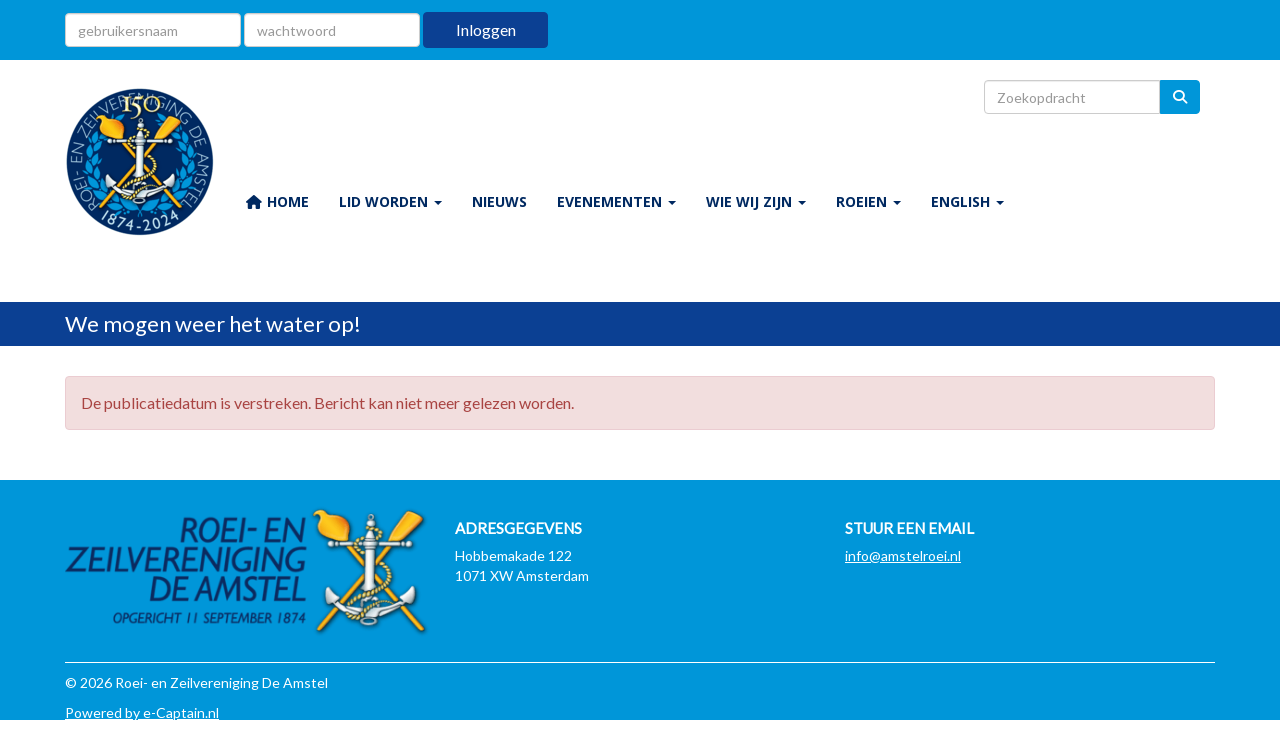

--- FILE ---
content_type: text/html; charset=UTF-8
request_url: https://www.amstelroei.nl/nieuws/winterlockdown
body_size: 5199
content:
<!DOCTYPE html>
<html>
<head>
<meta http-equiv="X-UA-Compatible" content="IE=edge" />
<meta charset="UTF-8">
<meta name="viewport" content="width=device-width, initial-scale=1">
<meta property="og:title" content="We mogen weer het water op! - Amstel R&amp;ZV" />
<meta property="og:image" content="" />  
<meta property="og:url" content="https://www.amstelroei.nl/nieuws/winterlockdown" />
<title>We mogen weer het water op! - Amstel R&amp;ZV</title>
<link rel="shortcut icon" type="image/x-icon" href="https://www.amstelroei.nl/images/favicon.ico">
<link rel="apple-touch-icon" href="https://www.amstelroei.nl/images/favicon.ico">

	<link type="text/css" media="screen" rel="stylesheet" href="/inc/jquery/ui/jquery-ui.css">
<link href="/inc/bootstrap/3.3.7/css/bootstrap.min.css" rel="stylesheet" media="all">
<link rel="stylesheet" type="text/css" href="/cms/page3_0_229.css">
<link href="/inc/fontawesome/css/v4-shims.css" rel="stylesheet">
<link href="/inc/fontawesome/css/all.min.css" rel="stylesheet">
<link type="text/css" media="screen" rel="stylesheet" href="/inc/bootstrap-datepicker/css/bootstrap-datepicker3.css">
<link type="text/css" media="screen" rel="stylesheet" href="/inc/bootstrap/css/awesome-bootstrap-checkbox.css">

	<link rel="stylesheet" href="/inc/bootstrap/css/bootstrap-submenu.css">
	<!-- Latest compiled and minified JavaScript -->
<script type="text/javascript" src="/inc/jquery/jquery-1.11.3.min.js"></script>
<script type="text/javascript" src="/inc/jquery/ui/jquery-ui.min.js"></script>
<script type="text/javascript" src="/inc/jquery/ui/jquery.ui.touch-punch.min.js"></script>
<script src="/inc/bootstrap/3.3.7/js/bootstrap.min.js"></script>
<!--[if lt IE 9]>
<script type="text/javascript" src="/inc/js/cms2/respond.min.js"></script>
<![endif]-->

<SCRIPT type="text/javascript" src="/inc/js/widgets/ajaxoverlay.js?1492515548"></SCRIPT>
<SCRIPT type="text/javascript" src="/inc/js/widgets/refreshwidget.js?1609234483"></SCRIPT>
<SCRIPT type="text/javascript" src="/inc/js/showdialog.js?1601017453"></SCRIPT>
<SCRIPT type="text/javascript" src="/inc/js/protectemail.js?1499778285"></SCRIPT>
<SCRIPT type="text/javascript" src="/inc/js/cms2menu.js?1568361755"></SCRIPT>
<SCRIPT type="text/javascript" src="/inc/js/cms2/scrolling.js?1492515548"></SCRIPT>


	<script type="text/javascript" src="/inc/bootstrap/js/bootstrap-submenu.min.js"></script>
        <script type="text/javascript" src="/inc/bootstrap/js/bootstrap-hover-dropdown.min.js"></script>

					<script>
						function consentGranted() {}
						function consentDenied() {}
					</script>
					

</head>
<body>
<header id='sect459'><div class="container outercontainer">
<div class="row" id="row459"><div class="col-xs-12 col-sm-12 col-md-12" id="col461"><div id='c462'>

<div id="widgetContainerw9352" class="widgetContainer" data-widgetid="w9352" style="position: relative; clear: both;">

    <a   role="button" id="btnToTop" class="btn btn-default "  style=""  ><i id="w9352" class="fa fa-chevron-down"></i></a>
    
    <script type='text/javascript'>
        $(document).ready(function() {
            // startpositie
            var curPos = 0;
            var direction = "";

            $(window).scroll(function() {
                // plaats nieuwe positie in nextpos
                var nextPos = $(this).scrollTop();
                
                // is nextpos < curpos of aan bottom page, dan naar boven scrollen
                if ((nextPos < curPos) || ($(window).scrollTop() + $(window).height() === $(document).height())) { 
                    direction = 'up';
                    $('#w9352').removeClass('fa fa-chevron-down').addClass('fa fa-chevron-up');
                } else if (nextPos > curPos) {
                    direction = 'down';
                    $('#w9352').removeClass('fa fa-chevron-up').addClass('fa fa-chevron-down');
                }
                
                // zet nextpos in curpos om elke scroll met de vorige te vergelijken zodat richting bepaald kan worden
                curPos = nextPos;

                // button alleen tonen als gebruiker niet aan top van pagina ziet
                if ($(this).scrollTop() > 100) {
                    $('#btnToTop').fadeIn('fast');
                }              
                if ($(this).scrollTop() < 100) {
                    $('#btnToTop').fadeOut('fast');
                }
            });
            
            $('#btnToTop').click(function() {
                if (direction == 'up') {
                    $('html, body').animate({scrollTop : 0},200); // scroll naar boven
                    return false;
                } else {
                    $('html, body').animate({scrollTop:$(document).height()}, 200); // scroll naar beneden
                    return false;
                }
            });   
        });  
    </script>
    
</div>
</div><div id='c463'>

<div id="widgetContainerw9351" class="widgetContainer" data-widgetid="w9351" style="position: relative; clear: both;">
    <form class="form-inline" style="text-align: left;" method="post" id="formw9351" action="/mijnamstel/login">
                        <input type="hidden" name="sender" value="loginform">                                                   <div class="form-group">
                    <input placeholder="gebruikersnaam" value="" class="form-control login-horizontal-username" name="usernamew9351" id="usernamew9351" type="text">
                </div>
                <div class="form-group">
                    <input placeholder="wachtwoord" value="" class="form-control login-horizontal-password" name="passwordw9351" id="passwordw9351" type="password">
                </div>
            <button type="submit" id="btnlogin" name="btnlogin"  class="btn btn-default " style=""  >Inloggen</button>
                	
    </form>
    
</div>
</div></div></div>
</div>
</header>
<div id='sect2'><div class="container outercontainer nopadding">
<div class="row" id="row2"><div class="col-xs-12 col-sm-12 col-md-12" id="col112" style='padding-top:12px;'><div id='c230'><nav class="navbar yamm navbar-default" id="navMenu1">
				<div class="container-fluid" style="background-color: transparent;"><div class="navbar-header"><button type="button" class="navbar-toggle collapsed" data-toggle="collapse" data-target="#colMenu1">
		<span class="sr-only">Toggle navigation</span>
		<span class="icon-bar"></span>
		<span class="icon-bar"></span>
		<span class="icon-bar"></span>
		</button><a class="navbar-brand" style="height: auto;" href="//www.amstelroei.nl">  
        				
	
		            
	        
        
	                
                            <div  style="text-align: left; display: inline-block;">
                            <img  src="/images/jubileumlogo-compleet-thumb.png" alt="Logo" style="max-width: 150px; max-height: 150px;  width: 100%; height: 100%;">
            
        
            </div>
            </a></div>
<div class="collapse navbar-collapse" id="colMenu1"><form class="navbar-form navbar-right" method="POST" action="/zoeken"><div class="input-group"><input type="text" name="search" id="search" class="form-control" placeholder="Zoekopdracht"> <span class="input-group-btn"><button type="submit" id="btnsearch" name="btnsearch"  class="btn btn-default " style=""  ><i class='fa fa-search'> </i></button></span></div></form><ul class="nav navbar-nav navbar-left"><li><a href="/home"><i class="fa fa-fw fa-home"></i> HOME</a></li><li class="dropdown"><a  class="dropdown-toggle" style="cursor: pointer;" data-toggle="dropdown" data-hover="dropdown" data-close-others="false">LID WORDEN <span class="caret"></span></a><ul class="dropdown-menu dropdown-menu-left" role="menu"><li><a href="/informatie-lidmaatschap" target="_blank">INFORMATIE LIDMAATSCHAP + CONTRIBUTIEOVERZICHT</a></li><li><a href="/lid-worden" target="_blank">LID WORDEN</a></li><li><a href="/aanmelden" target="_blank">AANMELDEN</a></li><li><a href="/mijnamstel/inloggegevens" target="_blank">INLOGGEVENS VERGETEN</a></li><li><a href="/aanvraag-tag" target="_blank">AANVRAAG DRUPPEL</a></li><li><a href="/afscheid-nemen-van-de-amstel" target="_blank">AFSCHEID NEMEN</a></li></ul></li><li><a href="/nieuws/overzicht">NIEUWS</a></li><li class="dropdown"><a  class="dropdown-toggle" style="cursor: pointer;" data-toggle="dropdown" data-hover="dropdown" data-close-others="false">EVENEMENTEN <span class="caret"></span></a><ul class="dropdown-menu dropdown-menu-left" role="menu"><li><a href="/activiteiten">KALENDER</a></li><li><a href="/jubileum-150-jaar">JUBILEUM 150 JAAR</a></li><li class="dropdown-submenu"><a  style="cursor: pointer;" data-toggle="dropdown" data-hover="dropdown" data-close-others="false">AMSTELWEDSTRIJDEN</a><ul class="dropdown-menu dropdown-menu-left" role="menu"><li><a href="/jeugdwedstrijden">AMSTELJEUGDWEDSTRIJD</a></li><li><a href="/ijmeer-challenge">IJMEER CHALLENGE</a></li></ul></li><li class="dropdown-submenu"><a  style="cursor: pointer;" data-toggle="dropdown" data-hover="dropdown" data-close-others="false">AMSTELTOERTOCHTEN</a><ul class="dropdown-menu dropdown-menu-left" role="menu"><li><a href="/nationale-avondtocht">NATIONALE AVONDTOCHT</a></li><li><a href="/koning-wintertocht">KONING WINTERTOCHT</a></li></ul></li><li><a href="/zaalhuur">AMSTELZAAL VERHUUR</a></li><li class="dropdown-submenu"><a  style="cursor: pointer;" data-toggle="dropdown" data-hover="dropdown" data-close-others="false">ANDERE ACTIVITEITEN</a><ul class="dropdown-menu dropdown-menu-left" role="menu"><li><a href="/de-gouden-riem">DE GOUDEN RIEM</a></li><li><a href="/de-scheeve">DE SCHEEVE</a></li><li><a href="/jongamstel" target="_blank">JONGAMSTEL 20-35 jaar</a></li><li><a href="/zeilen">ZEILEN</a></li></ul></li></ul></li><li class="dropdown"><a  class="dropdown-toggle" style="cursor: pointer;" data-toggle="dropdown" data-hover="dropdown" data-close-others="false">WIE WIJ ZIJN <span class="caret"></span></a><ul class="dropdown-menu dropdown-menu-left" role="menu"><li><a href="/historie">AMSTELHISTORIE</a></li><li><a href="/onze-vereninging">ONZE VERENIGING</a></li><li><a href="/bestuur">BESTUUR</a></li><li><a href="/bootsman">BOOTSMAN</a></li><li><a href="/commissies">COMMISSIES</a></li><li><a href="/amstelsocieteit">AMSTELSOCIETEIT - VERHUUR</a></li><li><a href="/eregalerij">EREGALERIJ</a></li><li><a href="/statuten-en-hhr">STATUTEN + HHR</a></li><li><a href="/vertrouwenspersoon">VERTROUWENSCONTACTPERSOON</a></li><li><a href="/contact" target="_blank">CONTACTGEGEVENS</a></li></ul></li><li class="dropdown"><a  class="dropdown-toggle" style="cursor: pointer;" data-toggle="dropdown" data-hover="dropdown" data-close-others="false">ROEIEN <span class="caret"></span></a><ul class="dropdown-menu dropdown-menu-left" role="menu"><li><a href="/coastalroeien" target="_blank">COASTALROEIEN</a></li><li><a href="/instructie">INSTRUCTIE</a></li><li><a href="/jeugd-en-junioren">JEUGDROEIEN</a></li><li><a href="/jongamstel" target="_blank">JONGAMSTEL 20-35 jaar</a></li><li class="dropdown-submenu"><a  style="cursor: pointer;" data-toggle="dropdown" data-hover="dropdown" data-close-others="false">RECREATIEROEIEN</a><ul class="dropdown-menu dropdown-menu-left" role="menu"><li><a href="/midweekroeien">MIDWEEKROEIEN</a></li><li><a href="/toerroeien">TOERROEIEN</a></li></ul></li><li><a href="/regioroeien">REGIOROEIEN</a></li><li><a href="/afroeien">VAARDIGHEIDSPROEVEN</a></li><li><a href="/wedstrijdroeien">WEDSTRIJDROEIEN</a></li><li><a href="/veiligheid-en-sturen">VEILIGHEID EN STUREN</a></li><li><a href="/gebruik-ergometer-krachtruimte">GEBRUIK ERGOMETER & KRACHTRUIMTE</a></li><li><a href="https://www.amstelroei.nl/nieuws/goede-roeimanieren">GOEDE ROEIMANIEREN</a></li></ul></li><li class="dropdown"><a  class="dropdown-toggle" style="cursor: pointer;" data-toggle="dropdown" data-hover="dropdown" data-close-others="false">ENGLISH <span class="caret"></span></a><ul class="dropdown-menu dropdown-menu-left" role="menu"><li><a href="/introduction">INTRODUCTION</a></li><li><a href="/membership">MEMBERSHIP</a></li><li><a href="/young-amstel">YOUNG AMSTEL</a></li></ul></li></ul></div>	</div>
		</nav></div></div></div>
</div>
</div>

<div id='sect479'><div class="container outercontainer">
<div class="row" id="row479"><div class="col-xs-12 col-sm-12 col-md-12" id="col480"><div id='c481'><div style='padding-left: 0;'><h1 style='text-align: left; margin: 0px;'>We mogen weer het water op!</h1></div></div></div></div>
</div>
</div>
<div id="divmain"  style='padding-top:30px;padding-bottom:30px;'><section id="pagemain">
<section id="sect10"><div class="container">
<div class="row" id="row10"><div class="col-xs-12 col-sm-12 col-md-12" id="col120"><div id='c238'>

<div id="widgetContainerw11" class="widgetContainer" data-widgetid="w11" style="position: relative; clear: both;">
    <div id="w11">
                    <div class="alert alert-danger" role="alert">De publicatiedatum is verstreken. Bericht kan niet meer gelezen worden.</div>
            </div>
</div>
</div></div></div>
</div></section></section>
</div><div id='sect464'><div class="container outercontainer">
<div class="row" id="row464"><div class="col-xs-12 col-sm-4 col-md-4" id="col467" style='padding-top:20px;padding-bottom:0px;'><div id='c505'>

<div id="widgetContainerw9353" class="widgetContainer" data-widgetid="w9353" style="position: relative; clear: both;">
    
            				
		
            
                  
        				
	
		            
	        
        
	                
        <div style="text-align: left;">         <div style="text-align: left; padding-bottom: 10px">             <div class=imagediv_w9353 style="text-align: left; display: inline-block;">
                            <img id=imagewidget_w9353 src="/images/amstel-logo-met-tekst-en-oprichting-medium.png" alt="amstel-logo-met-tekst-en-oprichting" style="max-width: 400px; max-height: 153px;  width: 100%; height: 100%;">
            
        
            </div>
         </div>     </div>      
		
            
</div>
</div></div><div class="col-xs-12 col-sm-4 col-md-4" id="col468" style='padding-top:20px;padding-bottom:0px;'><div id='c473'><h2 style=' text-align: left;'>ADRESGEGEVENS</h2><p>Hobbemakade 122<br />1071 XW Amsterdam</p></div></div><div class="col-xs-12 col-sm-4 col-md-4" id="col469" style='padding-top:20px;padding-bottom:0px;'><div id='c475'><h2 style=' text-align: left;'>STUUR EEN EMAIL</h2><p><a href='#' onclick="pr_email2('q5u5a4i4i494h4j42684s5w5s59494u2f4p5');" style="unicode-bidi: bidi-override;"><span style="unicode-bidi:bidi-override; direction:rtl;" translate="no">ofni</span><span style="display:none" translate="no">.[antispam].</span>&#64;amstelroei.nl</a></p>
<p>&nbsp;</p></div></div></div>
</div>
</div>
<footer id='sect465'><div class="container outercontainer">
<div class="row" id="row465"><div class="col-xs-12 col-sm-12 col-md-12" id="col471" style='padding-bottom:30px;'><div id='c506'>

<div id="widgetContainerw9358" class="widgetContainer" data-widgetid="w9358" style="position: relative; clear: both;">
    <div id="w9358">
        <hr id='divider_1'>
    </div>
</div>
</div><div id='c476'><p style="text-align: left;">&copy; 2026&nbsp;Roei- en Zeilvereniging De Amstel</p></div><div id='c477'>

<div id="widgetContainerw9357" class="widgetContainer" data-widgetid="w9357" style="position: relative; clear: both;">
    
                    
                    
        
    <div style=' text-align: left;'>
        <a href="https://www.e-captain.nl/" target="_blank">
                                        
                                                    Powered by e-Captain.nl
                                        
        </a>
    
    </div>
            
    </div>
</div></div></div>
</div>
</footer>
	

	<script type="text/javascript">$('.dropdown-submenu > a').submenupicker();</script>
</body>
</html>


--- FILE ---
content_type: text/css
request_url: https://www.amstelroei.nl/cms/page3_0_229.css
body_size: 4290
content:
@import url(https://fonts.googleapis.com/css?family=Lato:regular|Open+Sans:700|);html{height:100%;}body{margin:0;padding:0;-webkit-font-smoothing:antialiased;-moz-font-smoothing:antialiased;-o-font-smoothing:antialiased;-moz-osx-font-smoothing:grayscale;}p{word-wrap:break-word;}*{outline:0 !important;}.nopadding{padding:0px;}.col-lg-1,.col-lg-10,.col-lg-11,.col-lg-12,.col-lg-2,.col-lg-3,.col-lg-4,.col-lg-5,.col-lg-6,.col-lg-7,.col-lg-8,.col-lg-9,.col-md-1,.col-md-10,.col-md-11,.col-md-12,.col-md-2,.col-md-3,.col-md-4,.col-md-5,.col-md-6,.col-md-7,.col-md-8,.col-md-9,.col-sm-1,.col-sm-10,.col-sm-11,.col-sm-12,.col-sm-2,.col-sm-3,.col-sm-4,.col-sm-5,.col-sm-6,.col-sm-7,.col-sm-8,.col-sm-9,.col-xs-1,.col-xs-10,.col-xs-11,.col-xs-12,.col-xs-2,.col-xs-3,.col-xs-4,.col-xs-5,.col-xs-6,.col-xs-7,.col-xs-8,.col-xs-9,.container{padding-left:10px;padding-right:10px;}.row{margin-left:-10px;margin-right:-10px;}.equalheight{overflow:hidden;}@media not print{.eqcol{margin-bottom:-99999px !important;padding-bottom:99999px !important;}}@-webkit-keyframes rotate{from{-webkit-transform:rotate(0deg);transform:rotate(0deg);} to{-webkit-transform:rotate(360deg);transform:rotate(360deg);}}@keyframes rotate{from{-webkit-transform:rotate(0deg);transform:rotate(0deg);} to{-webkit-transform:rotate(360deg);transform:rotate(360deg);}}.alert-success,.alert-success p{color:#3C763D !important;}.alert-danger,.alert-danger p{color:#A94442 !important;}.alert-warning,.alert-warning p{color:#8A6D3B !important;}.alert-info,.alert-info p{color:#31708F !important;}.imgcontainer{position:relative;}.imgdesc{float:left;position:absolute;left:0px;bottom:0px;color:#FFF !important;width:100%;background-color:rgba(0,0,0,0.6);font-size:11px !important;padding:3px;}.fa{font-family:FontAwesome !important;font-style:normal !important;font-weight:normal !important;}@media print{.col-md-1,.col-md-2,.col-md-3,.col-md-4,.col-md-5,.col-md-6,.col-md-7,.col-md-8,.col-md-9,.col-md-10,.col-md-11,.col-md-12{float:left;}.col-md-12{width:100%;} .col-md-11{width:91.66666666666666%;} .col-md-10{width:83.33333333333334%;} .col-md-9{width:75%;} .col-md-8{width:66.66666666666666%;} .col-md-7{width:58.333333333333336%;}.col-md-6{width:50%;} .col-md-5{width:41.66666666666667%;} .col-md-4{width:33.33333333333333%;} .col-md-3{width:25%;} .col-md-2{width:16.666666666666664%;} .col-md-1{width:8.333333333333332%;}.col-md-pull-12{right:100%;} .col-md-pull-11{right:91.66666666666666%;} .col-md-pull-10{right:83.33333333333334%;} .col-md-pull-9{right:75%;} .col-md-pull-8{right:66.66666666666666%;}.col-md-pull-7{right:58.333333333333336%;} .col-md-pull-6{right:50%;} .col-md-pull-5{right:41.66666666666667%;} .col-md-pull-4{right:33.33333333333333%;} .col-md-pull-3{right:25%;}.col-md-pull-2{right:16.666666666666664%;} .col-md-pull-1{right:8.333333333333332%;} .col-md-pull-0{right:0;}.col-md-push-12{left:100%;} .col-md-push-11{left:91.66666666666666%;} .col-md-push-10{left:83.33333333333334%;} .col-md-push-9{left:75%;}.col-md-push-8{left:66.66666666666666%;} .col-md-push-7{left:58.333333333333336%;}.col-md-push-6{left:50%;} .col-md-push-5{left:41.66666666666667%;} .col-md-push-4{left:33.33333333333333%;} .col-md-push-3{left:25%;} .col-md-push-2{left:16.666666666666664%;} .col-md-push-1{left:8.333333333333332%;}.col-md-push-0{left:0;}.col-md-offset-12{margin-left:100%;} .col-md-offset-11{margin-left:91.66666666666666%;} .col-md-offset-10{margin-left:83.33333333333334%;} .col-md-offset-9{margin-left:75%;} .col-md-offset-8{margin-left:66.66666666666666%;}.col-md-offset-7{margin-left:58.333333333333336%;} .col-md-offset-6{margin-left:50%;} .col-md-offset-5{margin-left:41.66666666666667%;} .col-md-offset-4{margin-left:33.33333333333333%;} .col-md-offset-3{margin-left:25%;}.col-md-offset-2{margin-left:16.666666666666664%;} .col-md-offset-1{margin-left:8.333333333333332%;} .col-md-offset-0{margin-left:0;}a[href]:after{content:"";}}#cboxContent{box-sizing:border-box;}#cboxLoadedContent{overflow:auto;-webkit-overflow-scrolling:touch;}.table-borderless td,.table-borderless th{border:0 !important;}.hand{cursor:pointer;}.caret{border-top:4px solid;}.imageCenterer{width:10000px;position:absolute;left:50%;top:0;margin-left:-5000px;}option{color:#555 !important;}.datepicker th{color:#999;}.datepicker td{color:#555555;}.tooltip>.tooltip-inner{color:#FFF !important;font-size:12px !important;max-width:none;white-space:nowrap;}.mark,mark{background-color:#ff0;} .container{max-width:1170px;}.ui-tooltip{background:#000;padding:5px;border:0;box-shadow:none;}.ui-tooltip-content{color:#FFF;font-size:12px;}p,div{color:#444444;font-size:16px;font-family:Lato,Helvetica;font-weight:normal;font-style:normal;text-decoration:none;text-transform:none;}small{color:#C4C4C4}h1,.h1{color:#0B4093;font-size:26px;font-family:Lato,Helvetica;font-weight:normal;font-style:normal;text-decoration:none;text-transform:none;}h1 small{color:#136FFF}h2,.h2{color:#0B4093;font-size:22px;font-family:Lato,Helvetica;font-weight:normal;font-style:normal;text-decoration:none;text-transform:none;}h2 small{color:#136FFF}h3,.h3{color:#0B4093;font-size:22px;font-family:Lato,Helvetica;font-weight:normal;font-style:normal;text-decoration:none;text-transform:none;}h3 small{color:#136FFF}h4,.h4{color:#0B4093;font-size:14px;font-family:Lato,Helvetica;font-weight:normal;font-style:normal;text-decoration:none;text-transform:none;}h4 small{color:#136FFF}a{color:#0096D9;font-family:Lato,Helvetica;font-weight:normal;font-style:normal;text-decoration:underline;text-transform:none;}a:visited{color:#0096D9;font-family:Lato,Helvetica;font-weight:normal;font-style:normal;text-decoration:underline;text-transform:none;}a:hover{color:#0B4093;font-family:Lato,Helvetica;font-weight:normal;font-style:normal;text-decoration:underline;text-transform:none;}a.btn,button.btn{color:#FFF;font-size:16px;font-family:Lato,Helvetica;font-weight:normal;font-style:normal;text-decoration:none;text-transform:none;color:#FFF;background-color:#0096D9;border:1px solid #0096D9;padding:6px 12px;border-radius:4px;}a.btn:focus,button.btn:focus,a.btn:active,button.btn:active,a.btn:active:hover,button.btn:active:hover,a.btn:hover,button.btn:hover,a.btn[disabled],button.btn[disabled],button.btn-default[disabled]:hover,a.btn-default[disabled]:hover{background-color:#0084C0;border:1px solid #0084C0;color:#FFF;}.mce-content-body,body{background-color:#FFF;} .pagination>li>a{color:#3D3D3D;font-weight:bold;} .pagination>li>a>span{color:#3D3D3D;font-weight:bold;} .pagination>.active>a{color:#FFF;background-color:#0096D9;border-color:#0096D9;font-weight:bold;} .progress-bar{background-color:#0096D9;}#sect459 p,#sect459 div{color:#FFF;font-size:16px;font-family:Lato,Helvetica;font-weight:normal;font-style:normal;text-decoration:none;text-transform:none;}#sect459 small{color:#FFF}#sect459 h1,#sect459 .h1{color:#0B4093;font-size:26px;font-family:Lato,Helvetica;font-weight:normal;font-style:normal;text-decoration:none;text-transform:none;}#sect459 h1 small{color:#136FFF}#sect459 h2,#sect459 .h2{color:#FFF;font-size:22px;font-family:Lato,Helvetica;font-weight:normal;font-style:normal;text-decoration:none;text-transform:none;}#sect459 h2 small{color:#FFF}#sect459 a{color:#0096D9;font-family:Lato,Helvetica;font-weight:normal;font-style:normal;text-decoration:underline;text-transform:none;}#sect459 a:visited{color:#0096D9;font-family:Lato,Helvetica;font-weight:normal;font-style:normal;text-decoration:underline;text-transform:none;}#sect459 a:hover{color:#0B4093;font-family:Lato,Helvetica;font-weight:normal;font-style:normal;text-decoration:underline;text-transform:none;}#sect459 a.btn,#sect459 button.btn{color:#FFF;font-size:16px;font-family:Lato,Helvetica;font-weight:normal;font-style:normal;text-decoration:none;text-transform:none;color:#FFF;background-color:#0B4093;border:1px solid #0B4093;padding:6px 12px;border-radius:4px;}#sect459 a.btn:focus,#sect459 button.btn:focus,#sect459 a.btn:active,#sect459 button.btn:active,#sect459 a.btn:active:hover,#sect459 button.btn:active:hover,#sect459 a.btn:hover,#sect459 button.btn:hover,#sect459 a.btn[disabled],#sect459 button.btn[disabled],#sect459 button.btn-default[disabled]:hover,#sect459 a.btn-default[disabled]:hover{background-color:#09357A;border:1px solid #09357A;color:#FFF;}#sect459{background-color:#0096D9;}#sect459 .pagination>li>a{color:#3D3D3D;font-weight:bold;}#sect459 .pagination>li>a>span{color:#3D3D3D;font-weight:bold;}#sect459 .pagination>.active>a{color:#FFF;background-color:#0B4093;border-color:#0B4093;font-weight:bold;}#sect459 .progress-bar{background-color:#0B4093;}#sect459{padding-top:12px;padding-bottom:12px;}#sect479 p,#sect479 div{color:#FFF;font-size:16px;font-family:Lato,Helvetica;font-weight:normal;font-style:normal;text-decoration:none;text-transform:none;}#sect479 small{color:#FFF}#sect479 h1,#sect479 .h1{color:#FFF;font-size:22px;font-family:Lato,Helvetica;font-weight:normal;font-style:normal;text-decoration:none;text-transform:none;}#sect479 h1 small{color:#FFF}#sect479 h2,#sect479 .h2{color:#FFF;font-size:22px;font-family:Lato,Helvetica;font-weight:normal;font-style:normal;text-decoration:none;text-transform:none;}#sect479 h2 small{color:#FFF}#sect479 a{color:#0096D9;font-family:Lato,Helvetica;font-weight:normal;font-style:normal;text-decoration:underline;text-transform:none;}#sect479 a:visited{color:#0096D9;font-family:Lato,Helvetica;font-weight:normal;font-style:normal;text-decoration:underline;text-transform:none;}#sect479 a:hover{color:#0B4093;font-family:Lato,Helvetica;font-weight:normal;font-style:normal;text-decoration:underline;text-transform:none;}#sect479 a.btn,#sect479 button.btn{color:#FFF;font-size:16px;font-family:Lato,Helvetica;font-weight:normal;font-style:normal;text-decoration:none;text-transform:none;color:#FFF;background-color:#0B4093;border:1px solid #0B4093;padding:6px 12px;border-radius:4px;}#sect479 a.btn:focus,#sect479 button.btn:focus,#sect479 a.btn:active,#sect479 button.btn:active,#sect479 a.btn:active:hover,#sect479 button.btn:active:hover,#sect479 a.btn:hover,#sect479 button.btn:hover,#sect479 a.btn[disabled],#sect479 button.btn[disabled],#sect479 button.btn-default[disabled]:hover,#sect479 a.btn-default[disabled]:hover{background-color:#09357A;border:1px solid #09357A;color:#FFF;}#sect479{background-color:#0B4093;}#sect479 .pagination>li>a{color:#3D3D3D;font-weight:bold;}#sect479 .pagination>li>a>span{color:#3D3D3D;font-weight:bold;}#sect479 .pagination>.active>a{color:#FFF;background-color:#0B4093;border-color:#0B4093;font-weight:bold;}#sect479 .progress-bar{background-color:#0B4093;}#sect479{}#sect479 h1{padding:10px 0px 10px 0px;}#sect464 p,#sect464 div{color:#FFF;font-size:14px;font-family:Lato,Helvetica;font-weight:normal;font-style:normal;text-decoration:none;text-transform:none;}#sect464 small{color:#FFF}#sect464 h1,#sect464 .h1{color:#0B4093;font-size:26px;font-family:Lato,Helvetica;font-weight:700;font-style:normal;text-decoration:none;text-transform:none;}#sect464 h1 small{color:#136FFF}#sect464 h2,#sect464 .h2{color:#FFF;font-size:15px;font-family:Lato,Helvetica;font-weight:700;font-style:normal;text-decoration:none;text-transform:none;}#sect464 h2 small{color:#FFF}#sect464 a{color:#FFF;font-family:Lato,Helvetica;font-weight:normal;font-style:normal;text-decoration:underline;text-transform:none;}#sect464 a:visited{color:#FFF;font-family:Lato,Helvetica;font-weight:normal;font-style:normal;text-decoration:underline;text-transform:none;}#sect464 a:hover{color:#0B4093;font-family:Lato,Helvetica;font-weight:normal;font-style:normal;text-decoration:underline;text-transform:none;}#sect464 a.btn,#sect464 button.btn{color:#FFF;font-size:16px;font-family:Lato,Helvetica;font-weight:normal;font-style:normal;text-decoration:none;text-transform:none;color:#FFF;background-color:#0096D9;border:1px solid #0096D9;padding:6px 12px;border-radius:4px;}#sect464 a.btn:focus,#sect464 button.btn:focus,#sect464 a.btn:active,#sect464 button.btn:active,#sect464 a.btn:active:hover,#sect464 button.btn:active:hover,#sect464 a.btn:hover,#sect464 button.btn:hover,#sect464 a.btn[disabled],#sect464 button.btn[disabled],#sect464 button.btn-default[disabled]:hover,#sect464 a.btn-default[disabled]:hover{background-color:#0084C0;border:1px solid #0084C0;color:#FFF;}#sect464{background-color:#0096D9;}#sect464 .pagination>li>a{color:#3D3D3D;font-weight:bold;}#sect464 .pagination>li>a>span{color:#3D3D3D;font-weight:bold;}#sect464 .pagination>.active>a{color:#FFF;background-color:#0096D9;border-color:#0096D9;font-weight:bold;}#sect464 .progress-bar{background-color:#0096D9;}#sect464{}#sect465 p,#sect465 div{color:#FFF;font-size:14px;font-family:Lato,Helvetica;font-weight:normal;font-style:normal;text-decoration:none;text-transform:none;}#sect465 small{color:#FFF}#sect465 h1,#sect465 .h1{color:#0B4093;font-size:26px;font-family:Lato,Helvetica;font-weight:700;font-style:normal;text-decoration:none;text-transform:none;}#sect465 h1 small{color:#136FFF}#sect465 h2,#sect465 .h2{color:#FFF;font-size:15px;font-family:Lato,Helvetica;font-weight:700;font-style:normal;text-decoration:none;text-transform:none;}#sect465 h2 small{color:#FFF}#sect465 a{color:#FFF;font-family:Lato,Helvetica;font-weight:normal;font-style:normal;text-decoration:underline;text-transform:none;}#sect465 a:visited{color:#FFF;font-family:Lato,Helvetica;font-weight:normal;font-style:normal;text-decoration:underline;text-transform:none;}#sect465 a:hover{color:#0B4093;font-family:Lato,Helvetica;font-weight:normal;font-style:normal;text-decoration:underline;text-transform:none;}#sect465 a.btn,#sect465 button.btn{color:#FFF;font-size:16px;font-family:Lato,Helvetica;font-weight:normal;font-style:normal;text-decoration:none;text-transform:none;color:#FFF;background-color:#0096D9;border:1px solid #0096D9;padding:6px 12px;border-radius:4px;}#sect465 a.btn:focus,#sect465 button.btn:focus,#sect465 a.btn:active,#sect465 button.btn:active,#sect465 a.btn:active:hover,#sect465 button.btn:active:hover,#sect465 a.btn:hover,#sect465 button.btn:hover,#sect465 a.btn[disabled],#sect465 button.btn[disabled],#sect465 button.btn-default[disabled]:hover,#sect465 a.btn-default[disabled]:hover{background-color:#0084C0;border:1px solid #0084C0;color:#FFF;}#sect465{background-color:#0096D9;}#sect465 .pagination>li>a{color:#3D3D3D;font-weight:bold;}#sect465 .pagination>li>a>span{color:#3D3D3D;font-weight:bold;}#sect465 .pagination>.active>a{color:#FFF;background-color:#0096D9;border-color:#0096D9;font-weight:bold;}#sect465 .progress-bar{background-color:#0096D9;}#sect465{}#navMenu1.navbar-default .navbar-brand{color:#00417A;font-size:14px;font-family:Open Sans,Helvetica;font-weight:700;font-style:normal;text-decoration:none;text-transform:uppercase;} #navMenu1.navbar-default .input-group-btn>.btn{border-radius:0px 4px 4px 0px;margin-left:0px;height:34px;font-size:14px;}@media (max-width:767px){#navMenu1.navbar-default .navbar-form{margin:0;}}@media (min-width:767px){#navMenu1.navbar-default .navbar-nav>li>a{line-height:150px;}}#navMenu1.navbar-default .navbar-brand:hover,#navMenu1.navbar-default .navbar-brand:focus{color:#001F3B;font-size:14px;font-family:Open Sans,Helvetica;font-weight:700;font-style:normal;text-decoration:none;text-transform:uppercase;}#navMenu1.navbar-default .navbar-nav>li>a,#navMenu1.navbar-default .navbar-nav>li>a i{color:#002961;font-size:14px;font-family:Open Sans,Helvetica;font-weight:700;font-style:normal;text-decoration:none;text-transform:uppercase;}@media (min-width:767px){#navMenu1.navbar-default .navbar-nav>li>a{padding-top:5px;padding-bottom:5px;}}#navMenu1.navbar-default .navbar-nav>li>a:hover,#navMenu1.navbar-default .navbar-nav>li>a:focus,#navMenu1.navbar-default .navbar-nav>li>a:hover i,#navMenu1.navbar-default .navbar-nav>li>a:focus i{color:#FFF;font-size:14px;font-family:Open Sans,Helvetica;font-weight:700;font-style:normal;text-decoration:none;text-transform:uppercase;background-color:#0B4093;}#navMenu1.navbar-default .navbar-nav>.active>a,#navMenu1.navbar-default .navbar-nav>.active>a i,#navMenu1.navbar-default .navbar-nav>.active>a:hover,#navMenu1.navbar-default .navbar-nav>.active>a:focus{color:#FFF;font-size:14px;font-family:Open Sans,Helvetica;font-weight:700;font-style:normal;text-decoration:none;text-transform:uppercase;background-color:#0B4093;}#navMenu1.navbar-default .navbar-nav>.open>a,#navMenu1.navbar-default .navbar-nav>.open>a:hover,#navMenu1.navbar-default .navbar-nav>.open>a:focus{color:#FFF;font-size:14px;font-family:Open Sans,Helvetica;font-weight:700;font-style:normal;text-decoration:none;text-transform:uppercase;background-color:#0B4093;}#navMenu1.navbar-default .navbar-nav .dropdown-menu>li>a,#navMenu1.navbar-default .navbar-nav .dropdown-menu>li>a i,#navMenu1.navbar-default .navbar-nav .dropdown-menu{color:#777777;font-size:12px;font-family:Open Sans,Helvetica;font-weight:700;font-style:normal;text-decoration:none;text-transform:uppercase;background-color:#0B4093;background-color:#FFF;}#navMenu1.navbar-default .navbar-nav .dropdown-menu>li>a:hover,#navMenu1.navbar-default .navbar-nav .dropdown-menu>li>a:focus,#navMenu1.navbar-default .navbar-nav .dropdown-menu>li>a:hover i,#navMenu1.navbar-default .navbar-nav .dropdown-menu>li>a:focus i{color:#FFF;font-size:12px;font-family:Open Sans,Helvetica;font-weight:700;font-style:normal;text-decoration:none;text-transform:uppercase;background-color:#0B4093;}#navMenu1.navbar-default .navbar-nav .dropdown-menu>.active>a,#navMenu1.navbar-default .navbar-nav .dropdown-menu>.active>a i,#navMenu1.navbar-default .navbar-nav .dropdown-menu>.active>a:hover,#navMenu1.navbar-default .navbar-nav .dropdown-menu>.active>a:focus,#navMenu1.navbar-default .navbar-nav .dropdown-menu>.active>a:hover i,#navMenu1.navbar-default .navbar-nav .dropdown-menu>.active>a:focus i{color:#FFF;font-size:12px;font-family:Open Sans,Helvetica;font-weight:700;font-style:normal;text-decoration:none;text-transform:uppercase;background-color:#0B4093;}#navMenu1.navbar-default .navbar-nav .dropdown-menu>.open>a,#navMenu1.navbar-default .navbar-nav .dropdown-menu>.open>a:hover,#navMenu1.navbar-default .navbar-nav .dropdown-menu>.open>a:focus,#navMenu1.navbar-default .navbar-nav .dropdown-menu>.open>a:hover i,#navMenu1.navbar-default .navbar-nav .dropdown-menu>.open>a:focus i{color:#FFF;font-size:12px;font-family:Open Sans,Helvetica;font-weight:700;font-style:normal;text-decoration:none;text-transform:uppercase;background-color:#0B4093;}@media (max-width:767px){#navMenu1.navbar-default .navbar-nav .dropdown-menu .multicolumn-content{width:auto !important;}}#navMenu1.navbar-default .navbar-nav .dropdown-menu .multicolumn-content li a{color:#777777;font-size:12px;font-family:Open Sans,Helvetica;font-weight:700;font-style:normal;text-decoration:none;text-transform:uppercase;background-color:#FFF;line-height:20px;}#navMenu1.navbar-default .navbar-nav .dropdown-menu .multicolumn-content li a:hover{color:#FFF;font-size:12px;font-family:Open Sans,Helvetica;font-weight:700;font-style:normal;text-decoration:none;text-transform:uppercase;background-color:#FFF;line-height:20px;}#navMenu1.navbar-default .navbar-nav .dropdown-menu .multicolumn-content .multicolumn-header{color:#777777;font-size:12px;font-family:Open Sans,Helvetica;font-weight:700;font-style:normal;text-decoration:none;text-transform:uppercase;background-color:#FFF;font-weight:bold;font-size:125%;margin-top:10px;margin-bottom:10px;}#navMenu1.navbar-default{}#navMenu1.navbar-default{background-color:rgba(255,255,255,1);}#navMenu1.navbar-default,#navMenu1.navbar-default .container{border-color:#E7E7E7;border-width:0px;border-radius:0px;}@media (min-width:767px){#navMenu1.navbar-default .container-fluid{padding-left:0;padding-right:0;} #navMenu1.navbar-default .navbar-collapse{padding-left:0;}}#navMenu1.navbar .divider-vertical{height:50px;margin:0;border-right:1px solid #B4B4B4;border-left:1px solid #E7E7E7;}#navMenu1.navbar .divider{background-color:#E7E7E7;height:1px;margin:9px 0;overflow:hidden;}@media (max-width:767px){#navMenu1.navbar-default .navbar-collapse .nav>.divider-vertical{display:none;}}#navMenu1.navbar-default .fa{line-height:50% !important;}.fa{font-family:FontAwesome !important;font-style:normal !important;font-weight:normal !important;}#navMenu1.navbar-default .navbar-nav>.dropdown>.active>a .caret{border-top-color:#002961;border-bottom-color:#002961;}#navMenu1.navbar-default .navbar-nav>.dropdown>a:hover .caret,#navMenu1.navbar-default .navbar-nav>.dropdown>a:focus .caret{border-top-color:#FFF;border-bottom-color:#FFF;}#navMenu1.navbar-default .navbar-nav>.open>a .caret,#navMenu1.navbar-default .navbar-nav>.open>a:hover .caret,#navMenu1.navbar-default .navbar-nav>.open>a:focus .caret{border-top-color:#FFF;border-bottom-color:#FFF;}#navMenu1.navbar-default .navbar-toggle{border-color:#E7E7E7;}#navMenu1.navbar-default .navbar-toggle:hover,#navMenu1.navbar-default .navbar-toggle:focus{background-color:#0B4093;}#navMenu1.navbar-default .navbar-toggle .icon-bar{background-color:#002961;}#navMenu1.navbar-default .navbar-toggle:hover .icon-bar,#navMenu1.navbar-default .navbar-toggle:focus .icon-bar{background-color:#FFF;}@media (max-width:767px){#navMenu1.navbar-default .navbar-nav .open .dropdown-menu>li>a{color:#777777;background-color:#FFF;} #navMenu1.navbar-default .navbar-nav .open .dropdown-menu>li>a:hover,#navMenu1.navbar-default .navbar-nav .open .dropdown-menu>li>a:focus{color:#FFF;background-color:#0B4093;}}#blockquote_1{margin:0px;background-color:#FFF;padding:5px 15px;}#blockquote_1.blockquote_center{text-align:center;}#blockquote_1.blockquote_right{text-align:right;}#blockquote_1 blockquote{border-left:5px #EEEEEE solid;border-right:0;border-top:0;border-bottom:0;margin:10px 0;}#blockquote_1 blockquote p{font-size:18px;color:#000;}#blockquote_1 blockquote footer{color:#777;font-size:15px;}#blockquote_1 a:link,#blockquote_1 a:visited,#blockquote_1 a:active,#blockquote_1 a:hover{color:#777 !important;font-size:15px !important;text-decoration:none;font-weight:normal;cursor:pointer;}#divider_1{color:black;background:linear-gradient(to right,#FFF,#FFF,#FFF);text-align:center;height:1px;max-width:100%;margin:10px auto;border:0px;}#divider_2{color:black;background:linear-gradient(to right,#000,#000,#000);text-align:center;height:2px;max-width:100%;margin:10px auto;border:0px;} #btnToTop{cursor:pointer;position:fixed;bottom:20px;right:20px;display:none;opacity:0.8;z-index:100;}#btnToTop i{font-size:150%;}#widgetContainerw9351 a.btn,#widgetContainerw9351 #btnlogin{min-width:125px;}#divider_1{color:black;background:linear-gradient(to right,#FFF,#FFF,#FFF);text-align:center;height:1px;max-width:100%;margin:10px auto;border:0px;} #w11 .media-infobox,#w11 .media-infobox a:link{margin:8px 0;font-size:11px !important;}#w11 .media-image{width:calc(100vw - 10px);position:relative;left:50%;right:50%;margin-left:-50vw;margin-right:-50vw;}

--- FILE ---
content_type: application/javascript
request_url: https://www.amstelroei.nl/inc/js/widgets/refreshwidget.js?1609234483
body_size: 1280
content:
function get_defined_functions() {
  var i = '',
    arr = [],
    already = {};

  for (i in this.window) {
    try {
      if (typeof this.window[i] === 'function') {
        if (!already[i]) {
          already[i] = 1;
          arr.push(i);
        }
      } else if (typeof this.window[i] === 'object') {
        for (var j in this.window[i]) {
          if (typeof this.window[j] === 'function' && this.window[j] && !already[j]) {
            already[j] = 1;
            arr.push(j);
          }
        }
      }
    } catch (e) {
      // Some objects in Firefox throw exceptions when their properties are accessed (e.g., sessionStorage)
    }
  }

  return arr;
}

function getWidgetContainer(id_widget) {
  return "widgetContainer"+id_widget;
}

function processRefreshWidgetResult(data, containerId) {
	var matches = data.match(/<script type='text\/javascript'>location\.href='(.*)';<\/script>/);
	if (matches instanceof Array) {
		location.href = matches[1];
	} else {
        $('#'+containerId).replaceWith(data);
        var list = get_defined_functions();
        var l = list.length;
        var prefix = 'initCmsControl';

        for (var i=0; i<l; i++) {
        	if (list[i].slice(0, prefix.length)==prefix) {
        		// a init cms function was found, execute it
				window[list[i]]();
			}
			if (list[i]=="refreshWidgetApplyFontSize") {
				refreshWidgetApplyFontSize(); //Re-apply fontsize widget
			}
		}
	}
}

function refreshWidget(id_widget, postData) {
	var containerId = getWidgetContainer(id_widget);

	ajaxOverlay(containerId);
	if (isNaN(id_widget)) id_widget = id_widget.substring(1); //strip of w

    $.post('/widget/'+id_widget, postData).done(function(data) {
    	if (data!=undefined)  processRefreshWidgetResult(data, containerId);
	});
	//$.post('/ajax/request/fontsize', { fontsize: size });
}

function refreshWidgetPage(id_widget, page) {
	refreshWidget(id_widget, { page: page });
}

function widgetFormPost(id_widget, form, extradata) {
	var containerId = getWidgetContainer(id_widget);
	ajaxOverlay(containerId);
	if (isNaN(id_widget)) id_widget = id_widget.substring(1); //strip of w

    // Safari 11.1 can't handle empty files
	$("#"+containerId+" input[type=file]").each(function() {
		if($(this).val() === "") {
			$(this).remove();
		}
	});

	formData = new FormData(form);

	if (extradata) {
		for (var key in extradata) {
			formData.append(key, extradata[key]);
		}
	}

	$.ajax({
	url: '/widget/'+id_widget, // Url to which the request is send
	type: "POST",              // Type of request to be send, called as method
	data: formData, 		   // Data sent to server, a set of key/value pairs (i.e. form fields and values)
	contentType: false,        // The content type used when sending data to the server.
	cache: false,              // To unable request pages to be cached
	processData:false,         // To send DOMDocument or non processed data file it is set to false
	success: function(data)    // A function to be called if request succeeds
	{
		if (data!=undefined)  processRefreshWidgetResult(data, containerId);
	}
	});
}

function findWidgetId(t) {
	return $(t).closest('[id^=widgetContainer]').attr('id').replace('widgetContainer','');
}
